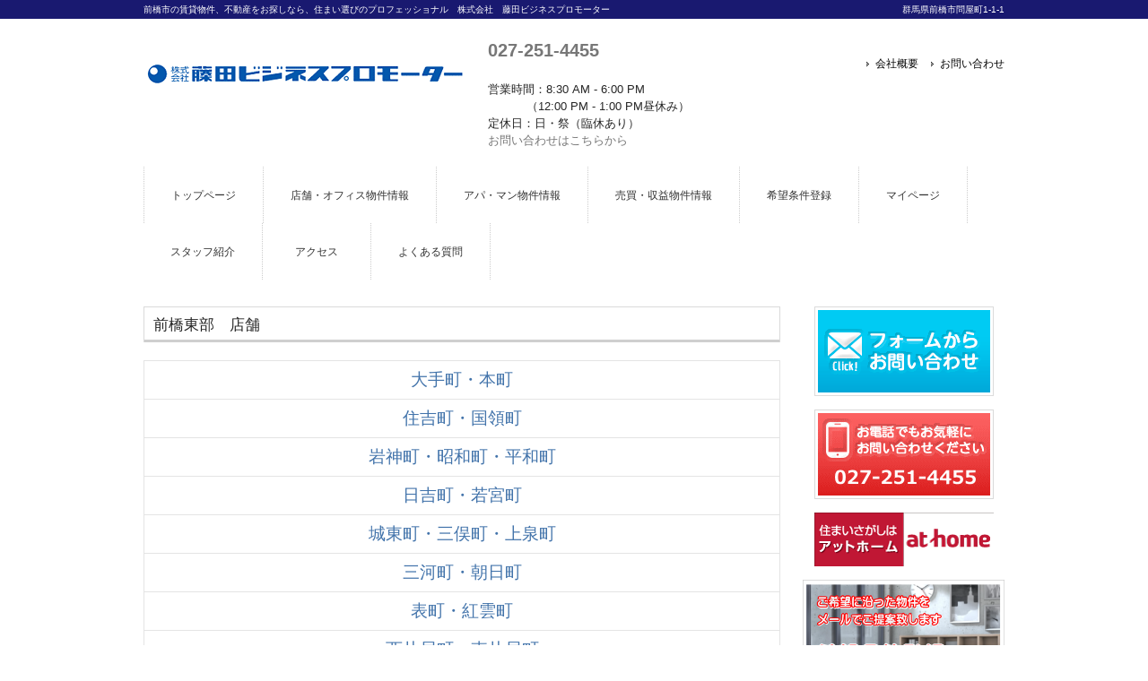

--- FILE ---
content_type: text/html; charset=UTF-8
request_url: https://www.fujita-bp.jp/maebashitoubu-tenpo
body_size: 24397
content:
<!DOCTYPE html>
<html lang="ja">
<head>
<meta charset="UTF-8">
<meta name="viewport" content="width=device-width, user-scalable=yes, maximum-scale=1.0, minimum-scale=1.0">
<meta name="format-detection" content="telephone=no">
<title>前橋東部　店舗</title>
<link rel="profile" href="http://gmpg.org/xfn/11">
<!-- style sheet -->
<link rel="stylesheet" type="text/css" media="all" href="https://www.fujita-bp.jp/wp/wp-content/themes/responsive_type_BH01W/style.css">
<link rel="stylesheet" type="text/css" media="all" href="https://www.fujita-bp.jp/wp/wp-content/themes/responsive_type_BH01W/css/style_midnightblue.css">
<link rel="stylesheet" type="text/css" media="all" href="https://www.fujita-bp.jp/wp/wp-content/themes/responsive_type_BH01W/css/rladdcss.css">
<!--
<link rel="stylesheet" type="text/css" media="all" href="https://www.fujita-bp.jp/wp/wp-content/themes/responsive_type_BH01W/css/style_orange.css">
<link rel="stylesheet" type="text/css" media="all" href="https://www.fujita-bp.jp/wp/wp-content/themes/responsive_type_BH01W/css/style_red.css">
<link rel="stylesheet" type="text/css" media="all" href="https://www.fujita-bp.jp/wp/wp-content/themes/responsive_type_BH01W/css/style_pink.css">
<link rel="stylesheet" type="text/css" media="all" href="https://www.fujita-bp.jp/wp/wp-content/themes/responsive_type_BH01W/css/style_green.css">
<link rel="stylesheet" type="text/css" media="all" href="https://www.fujita-bp.jp/wp/wp-content/themes/responsive_type_BH01W/css/style_gold.css">
<link rel="stylesheet" type="text/css" media="all" href="https://www.fujita-bp.jp/wp/wp-content/themes/responsive_type_BH01W/css/style_chocolate.css">
<link rel="stylesheet" type="text/css" media="all" href="https://www.fujita-bp.jp/wp/wp-content/themes/responsive_type_BH01W/css/style_limegreen.css">
<link rel="stylesheet" type="text/css" media="all" href="https://www.fujita-bp.jp/wp/wp-content/themes/responsive_type_BH01W/css/style_midnightblue.css">
<link rel="stylesheet" type="text/css" media="all" href="https://www.fujita-bp.jp/wp/wp-content/themes/responsive_type_BH01W/css/style_gray.css">
<link rel="stylesheet" type="text/css" media="all" href="https://www.fujita-bp.jp/wp/wp-content/themes/responsive_type_BH01W/css/style_seagreen.css">
<link rel="stylesheet" type="text/css" media="all" href="https://www.fujita-bp.jp/wp/wp-content/themes/responsive_type_BH01W/css/style_lightcoral.css">
<link rel="stylesheet" type="text/css" media="all" href="https://www.fujita-bp.jp/wp/wp-content/themes/responsive_type_BH01W/css/style_saddlebrown.css">
<link rel="stylesheet" type="text/css" media="all" href="https://www.fujita-bp.jp/wp/wp-content/themes/responsive_type_BH01W/css/style_tomato.css">
<link rel="stylesheet" type="text/css" media="all" href="https://www.fujita-bp.jp/wp/wp-content/themes/responsive_type_BH01W/css/style_lightsalmon.css">
<link rel="stylesheet" type="text/css" media="all" href="https://www.fujita-bp.jp/wp/wp-content/themes/responsive_type_BH01W/css/style_mediumpurple.css">
<link rel="stylesheet" type="text/css" media="all" href="https://www.fujita-bp.jp/wp/wp-content/themes/responsive_type_BH01W/css/style_darkgoldenrod.css">
-->
<!-- /style sheet -->
<link rel="pingback" href="https://www.fujita-bp.jp/wp/xmlrpc.php">
<!--[if lt IE 9]>
<script src="https://www.fujita-bp.jp/wp/wp-content/themes/responsive_type_BH01W/js/html5.js"></script>
<script src="https://www.fujita-bp.jp/wp/wp-content/themes/responsive_type_BH01W/js/css3-mediaqueries.js"></script>
<![endif]-->
<script src="https://www.fujita-bp.jp/wp/wp-content/themes/responsive_type_BH01W/js/jquery1.4.4.min.js"></script>
<script src="https://www.fujita-bp.jp/wp/wp-content/themes/responsive_type_BH01W/js/script.js"></script>

<!-- -->
<script type="text/javascript" src="bukken/option/bukken_count.js" charset="Shift_JIS"></script>
<script type="text/javascript" src="baibai/option/bukken_count.js" charset="Shift_JIS"></script>
<!-- -->

<!-- All in One SEO Pack 2.7 by Michael Torbert of Semper Fi Web Design[232,266] -->
<meta name="description"  content="大手町・本町 住吉町・国領町 岩神町・昭和町・平和町 日吉町・若宮町 城東町・三俣町・上泉町 三河町・朝日町 表町・紅雲町 西片貝町・東片貝町" />

<link rel="canonical" href="https://www.fujita-bp.jp/maebashitoubu-tenpo" />
<!-- /all in one seo pack -->
<link rel='dns-prefetch' href='//s.w.org' />
		<script type="text/javascript">
			window._wpemojiSettings = {"baseUrl":"https:\/\/s.w.org\/images\/core\/emoji\/11\/72x72\/","ext":".png","svgUrl":"https:\/\/s.w.org\/images\/core\/emoji\/11\/svg\/","svgExt":".svg","source":{"concatemoji":"https:\/\/www.fujita-bp.jp\/wp\/wp-includes\/js\/wp-emoji-release.min.js?ver=4.9.26"}};
			!function(e,a,t){var n,r,o,i=a.createElement("canvas"),p=i.getContext&&i.getContext("2d");function s(e,t){var a=String.fromCharCode;p.clearRect(0,0,i.width,i.height),p.fillText(a.apply(this,e),0,0);e=i.toDataURL();return p.clearRect(0,0,i.width,i.height),p.fillText(a.apply(this,t),0,0),e===i.toDataURL()}function c(e){var t=a.createElement("script");t.src=e,t.defer=t.type="text/javascript",a.getElementsByTagName("head")[0].appendChild(t)}for(o=Array("flag","emoji"),t.supports={everything:!0,everythingExceptFlag:!0},r=0;r<o.length;r++)t.supports[o[r]]=function(e){if(!p||!p.fillText)return!1;switch(p.textBaseline="top",p.font="600 32px Arial",e){case"flag":return s([55356,56826,55356,56819],[55356,56826,8203,55356,56819])?!1:!s([55356,57332,56128,56423,56128,56418,56128,56421,56128,56430,56128,56423,56128,56447],[55356,57332,8203,56128,56423,8203,56128,56418,8203,56128,56421,8203,56128,56430,8203,56128,56423,8203,56128,56447]);case"emoji":return!s([55358,56760,9792,65039],[55358,56760,8203,9792,65039])}return!1}(o[r]),t.supports.everything=t.supports.everything&&t.supports[o[r]],"flag"!==o[r]&&(t.supports.everythingExceptFlag=t.supports.everythingExceptFlag&&t.supports[o[r]]);t.supports.everythingExceptFlag=t.supports.everythingExceptFlag&&!t.supports.flag,t.DOMReady=!1,t.readyCallback=function(){t.DOMReady=!0},t.supports.everything||(n=function(){t.readyCallback()},a.addEventListener?(a.addEventListener("DOMContentLoaded",n,!1),e.addEventListener("load",n,!1)):(e.attachEvent("onload",n),a.attachEvent("onreadystatechange",function(){"complete"===a.readyState&&t.readyCallback()})),(n=t.source||{}).concatemoji?c(n.concatemoji):n.wpemoji&&n.twemoji&&(c(n.twemoji),c(n.wpemoji)))}(window,document,window._wpemojiSettings);
		</script>
		<style type="text/css">
img.wp-smiley,
img.emoji {
	display: inline !important;
	border: none !important;
	box-shadow: none !important;
	height: 1em !important;
	width: 1em !important;
	margin: 0 .07em !important;
	vertical-align: -0.1em !important;
	background: none !important;
	padding: 0 !important;
}
</style>
<link rel='stylesheet' id='yarppWidgetCss-css'  href='https://www.fujita-bp.jp/wp/wp-content/plugins/yet-another-related-posts-plugin/style/widget.css?ver=4.9.26' type='text/css' media='all' />
<link rel='stylesheet' id='wpfront-scroll-top-css'  href='https://www.fujita-bp.jp/wp/wp-content/plugins/wpfront-scroll-top/css/wpfront-scroll-top.min.css?ver=2.0.1' type='text/css' media='all' />
<link rel='stylesheet' id='fancybox-css'  href='https://www.fujita-bp.jp/wp/wp-content/plugins/easy-fancybox/fancybox/jquery.fancybox.min.css?ver=1.3.20' type='text/css' media='screen' />
<script type='text/javascript' src='https://www.fujita-bp.jp/wp/wp-includes/js/jquery/jquery.js?ver=1.12.4'></script>
<script type='text/javascript' src='https://www.fujita-bp.jp/wp/wp-includes/js/jquery/jquery-migrate.min.js?ver=1.4.1'></script>
<link rel='https://api.w.org/' href='https://www.fujita-bp.jp/wp-json/' />
<link rel='shortlink' href='https://www.fujita-bp.jp/?p=1699' />
<link rel="alternate" type="application/json+oembed" href="https://www.fujita-bp.jp/wp-json/oembed/1.0/embed?url=https%3A%2F%2Fwww.fujita-bp.jp%2Fmaebashitoubu-tenpo" />
<link rel="alternate" type="text/xml+oembed" href="https://www.fujita-bp.jp/wp-json/oembed/1.0/embed?url=https%3A%2F%2Fwww.fujita-bp.jp%2Fmaebashitoubu-tenpo&#038;format=xml" />

<!-- BEGIN: WP Social Bookmarking Light HEAD -->


<script>
    (function (d, s, id) {
        var js, fjs = d.getElementsByTagName(s)[0];
        if (d.getElementById(id)) return;
        js = d.createElement(s);
        js.id = id;
        js.src = "//connect.facebook.net/ja_JP/sdk.js#xfbml=1&version=v2.7";
        fjs.parentNode.insertBefore(js, fjs);
    }(document, 'script', 'facebook-jssdk'));
</script>

<style type="text/css">
    .wp_social_bookmarking_light{
    border: 0 !important;
    padding: 10px 0 20px 0 !important;
    margin: 0 !important;
}
.wp_social_bookmarking_light div{
    float: left !important;
    border: 0 !important;
    padding: 0 !important;
    margin: 0 5px 0px 0 !important;
    min-height: 30px !important;
    line-height: 18px !important;
    text-indent: 0 !important;
}
.wp_social_bookmarking_light img{
    border: 0 !important;
    padding: 0;
    margin: 0;
    vertical-align: top !important;
}
.wp_social_bookmarking_light_clear{
    clear: both !important;
}
#fb-root{
    display: none;
}
.wsbl_twitter{
    width: 100px;
}
.wsbl_facebook_like iframe{
    max-width: none !important;
}
.wsbl_pinterest a{
    border: 0px !important;
}
</style>
<!-- END: WP Social Bookmarking Light HEAD -->
</head>
<body>
<header id="header" role="banner">

  <div class="bg">
  	<div class="inner">
			<h1>前橋市の賃貸物件、不動産をお探しなら、住まい選びのプロフェッショナル　株式会社　藤田ビジネスプロモーター</h1>
      <p>群馬県前橋市問屋町1-1-1<br></p>
    </div>
  </div>

	<div class="inner">
    <div class="hdinner">
  		<!--<h2 class="logo"><a href="https://www.fujita-bp.jp/" title="株式会社　藤田ビジネスプロモーター" rel="home"><img src="https://www.fujita-bp.jp/wp/wp-content/uploads/2018/04/company.gif" alt=""></a></h2>-->
  		<h2 class="logo"><a href="https://www.fujita-bp.jp/" title="" rel="home"><img src="https://www.fujita-bp.jp/wp/wp-content/uploads/2018/04/company.gif" alt=""></a></h2>
    </div>
    
    <div class="hdinner hdinnerInfo">
        <span class="hdinner_tel"><a href="tel:0272514455">027-251-4455</a></span><br />
        
        <br /><span>営業時間：8:30 AM - 6:00 PM<br>　　　 （12:00 PM - 1:00 PM昼休み）</span><br />        <span>定休日：日・祭（臨休あり） <br><a href="https://www.fujita-bp.jp/cf_cgi2/toiawase.htm">お問い合わせはこちらから</a></span>        
    </div>
    
    <div class="hdinner_r">
    	<ul><li id="menu-item-273" class="menu-item menu-item-type-post_type menu-item-object-page menu-item-273"><a href="https://www.fujita-bp.jp/company_info">会社概要</a></li>
<li id="menu-item-274" class="menu-item menu-item-type-custom menu-item-object-custom menu-item-274"><a href="https://www.fujita-bp.jp/cf_cgi2/toiawase.htm">お問い合わせ</a></li>
</ul>    </div>
	</div>
</header>

  <nav id="mainNav">
    <div class="inner">
    <a class="menu" id="menu"><span>MENU</span></a>
		<div class="panel">   
    <ul><li id="menu-item-179" class="menu-item menu-item-type-post_type menu-item-object-page menu-item-home"><a href="https://www.fujita-bp.jp/"><strong>トップページ</strong></a></li>
<li id="menu-item-1550" class="menu-item menu-item-type-custom menu-item-object-custom"><a href="https://www.fujita-bp.jp/bukken/r/category-j.html"><strong>店舗・オフィス物件情報</strong></a></li>
<li id="menu-item-272" class="menu-item menu-item-type-custom menu-item-object-custom"><a href="https://www.fujita-bp.jp/bukken/r/category-k.html"><strong>アパ・マン物件情報</strong></a></li>
<li id="menu-item-562" class="menu-item menu-item-type-custom menu-item-object-custom"><a href="https://www.fujita-bp.jp/baibai/r/category-k.html"><strong>売買・収益物件情報</strong></a></li>
<li id="menu-item-1633" class="menu-item menu-item-type-custom menu-item-object-custom menu-item-has-children"><a><strong>希望条件登録</strong></a>
<ul class="sub-menu">
	<li id="menu-item-563" class="menu-item menu-item-type-custom menu-item-object-custom"><a href="https://www.fujita-bp.jp/cf_cgi4/kiboujoken.htm">店舗・オフィス希望条件登録</a></li>
	<li id="menu-item-1551" class="menu-item menu-item-type-custom menu-item-object-custom"><a href="https://www.fujita-bp.jp/cf_cgi1/kiboujoken.htm">アパ・マン希望条件登録</a></li>
	<li id="menu-item-728" class="menu-item menu-item-type-custom menu-item-object-custom"><a href="https://www.fujita-bp.jp/cf_cgi3/kiboujoken.htm">売買・収益希望条件登録</a></li>
</ul>
</li>
<li id="menu-item-1632" class="menu-item menu-item-type-custom menu-item-object-custom menu-item-has-children"><a href="https://www.fujita-bp.jp/secure/c/login.php"><strong>マイページ</strong></a>
<ul class="sub-menu">
	<li id="menu-item-712" class="menu-item menu-item-type-custom menu-item-object-custom"><a href="https://www.fujita-bp.jp/secure/c/login.php">店舗・オフィスマイページ</a></li>
	<li id="menu-item-1552" class="menu-item menu-item-type-custom menu-item-object-custom"><a href="https://www.fujita-bp.jp/secure/c/login.php">アパ・マンマイページ</a></li>
	<li id="menu-item-714" class="menu-item menu-item-type-custom menu-item-object-custom"><a href="https://www.fujita-bp.jp/secure/b/login.php">売買・収益マイページ</a></li>
</ul>
</li>
<li id="menu-item-167" class="menu-item menu-item-type-post_type menu-item-object-page"><a href="https://www.fujita-bp.jp/staff"><strong>スタッフ紹介</strong></a></li>
<li id="menu-item-729" class="menu-item menu-item-type-post_type menu-item-object-page"><a href="https://www.fujita-bp.jp/access_location"><strong>アクセス</strong></a></li>
<li id="menu-item-1299" class="menu-item menu-item-type-post_type menu-item-object-page"><a href="https://www.fujita-bp.jp/qa"><strong>よくある質問</strong></a></li>
</ul>   
    </div>
    </div>
  </nav>
<div id="wrapper">

<div id="content">
<section>
		<article id="post-1699" class="content">
	  <header> 	
      <h2 class="title first"><span>前橋東部　店舗</span></h2>     
    </header>
    <div class="post">
		<table style="width: 100%; border-collapse: collapse;" border="1">
<tbody>
<tr style="height: 28px;">
<td style="width: 100%; height: 28px; text-align: center;"><a href="https://www.fujita-bp.jp/bukken/r/1-0-t.html"><span style="font-size: 14pt;">大手町・本町</span></a></td>
</tr>
<tr style="height: 28px;">
<td style="width: 100%; height: 28px; text-align: center;"><a href="https://www.fujita-bp.jp/bukken/r/1-1-t.html"><span style="font-size: 14pt;">住吉町・国領町</span></a></td>
</tr>
<tr style="height: 28px;">
<td style="width: 100%; height: 28px; text-align: center;"><a href="https://www.fujita-bp.jp/bukken/r/1-2-t.html"><span style="font-size: 14pt;">岩神町・昭和町・平和町</span></a></td>
</tr>
<tr style="height: 28px;">
<td style="width: 100%; height: 28px; text-align: center;"><a href="https://www.fujita-bp.jp/bukken/r/1-3-t.html"><span style="font-size: 14pt;">日吉町・若宮町</span></a></td>
</tr>
<tr style="height: 28px;">
<td style="width: 100%; height: 28px; text-align: center;"><a href="https://www.fujita-bp.jp/bukken/r/1-4-t.html"><span style="font-size: 14pt;">城東町・三俣町・上泉町</span></a></td>
</tr>
<tr style="height: 28px;">
<td style="width: 100%; height: 28px; text-align: center;"><a href="https://www.fujita-bp.jp/bukken/r/1-5-t.html"><span style="font-size: 14pt;">三河町・朝日町</span></a></td>
</tr>
<tr style="height: 28px;">
<td style="width: 100%; height: 28px; text-align: center;"><a href="https://www.fujita-bp.jp/bukken/r/1-6-t.html"><span style="font-size: 14pt;">表町・紅雲町</span></a></td>
</tr>
<tr style="height: 28px;">
<td style="width: 100%; height: 28px; text-align: center;"><a href="https://www.fujita-bp.jp/bukken/r/1-7-t.html"><span style="font-size: 14pt;">西片貝町・東片貝町</span></a></td>
</tr>
</tbody>
</table>
    </div>
     
  </article>
	  </section>
  
	</div><!-- / content -->
  <aside id="sidebar">
    <div class="bannersbox">
    
    <p class="banner">
	  <a href="https://www.fujita-bp.jp/cf_cgi2/toiawase.htm"><img src="https://www.fujita-bp.jp/wp/wp-content/themes/responsive_type_BH01W/images/banners/contactbanner1.gif" alt="お問い合わせ" /></a>
		</p>
    
  <p class="banner">
	  <a href="0272514455"><img src="https://www.fujita-bp.jp/wp/wp-content/uploads/2018/03/banner_contact.gif" alt="お電話でもお気軽にお問い合わせください" /></a>
		</p>

  <p class="banner">
	  <a href="https://www.athome.co.jp/ahst/fujita-biz.html"><img src="https://www.fujita-bp.jp/wp/wp-content/uploads/2018/03/athome_kaisya-1.gif" alt="アットホーム当社HP" /></a>
		</p>

  </div>
    
  <!--category_name=info&-->
    
	  <div class="bannersbox">
    
    <p class="banner">
	  <a href="https://www.fujita-bp.jp/cf_cgi4/kiboujoken.htm"><img src="https://www.fujita-bp.jp/wp/wp-content/uploads/2023/05/tempo.png" alt="店舗希望条件登録" /></a>
		</p>
    
  <p class="banner">
	  <a href="https://www.fujita-bp.jp/cf_cgi1/kiboujoken.htm"><img src="https://www.fujita-bp.jp/wp/wp-content/uploads/2023/05/8071191799c3eaadfb7361806da52d81.png" alt="賃貸希望条件登録" /></a>
		</p>

  <p class="banner">
	  <a href="https://www.fujita-bp.jp/cf_cgi3/kiboujoken.htm"><img src="https://www.fujita-bp.jp/wp/wp-content/uploads/2023/05/baibai.png" alt="売買希望条件登録" /></a>
		</p>
    
   <p class="banner">
	  <a href="https://www.fujita-bp.jp/kiboujyouken"><img src="https://www.fujita-bp.jp/wp/wp-content/uploads/2023/05/kibou4.png" alt="希望条件登録とは" /></a>
		</p>
    
  <p class="banner">
	  <a href="https://www.fujita-bp.jp/mikoukai/"><img src="https://www.fujita-bp.jp/wp/wp-content/uploads/2023/05/mikoukai.png" alt="未公開物件とは" /></a>
		</p>
    
  <p class="banner">
	  <a href="https://www.fujita-bp.jp/bukken/r/category-k.html"><img src="https://www.fujita-bp.jp/wp/wp-content/uploads/2018/03/chintailogo-1.gif" alt="賃貸情報" /></a>
		</p>
    
  <p class="banner">
	  <a href="https://www.fujita-bp.jp/bukken/r/category-j.html"><img src="https://www.fujita-bp.jp/wp/wp-content/uploads/2018/03/tennpologo.gif" alt="店舗・オフィス情報" /></a>
		</p>

  <p class="banner">
	  <a href="https://www.fujita-bp.jp/baibai/r/category-j.html"><img src="https://www.fujita-bp.jp/wp/wp-content/uploads/2018/03/jigyouyoulogo.gif" alt="売買収益物件情報" /></a>
		</p>

  <p class="banner">
	  <a href="https://www.fujita-bp.jp/baibai/r/category-k.html"><img src="https://www.fujita-bp.jp/wp/wp-content/uploads/2018/03/baibailogo.gif" alt="売買住宅土地特集" /></a>
		</p>   
  </div>
    
  <section id="execphp-2" class="widget widget_execphp">			<div class="execphpwidget"></div>
		</section><section id="execphp-3" class="widget widget_execphp"><h3><span>会社情報</span></h3>			<div class="execphpwidget"><ul>
	<li>群馬県知事免許（16）第576号</li>
	<li>株式会社　藤田ビジネスプロモーター</li>
	<li>〒371-0855<br>群馬県前橋市問屋町1-1-1<br>        <span><a href="https://www.fujita-bp.jp/access_location/">アクセス</a></span> 
</li>
    <li>E-MAIL：<a href="mailto:info@fujita-bp.jp">info@fujita-bp.jp</a></li>	<li>TEL：027-251-4455</li>
    <li>FAX：027-253-0057</li>    
    <li>営業時間：8:30 AM - 6:00 PM<br>　　　 （12:00 PM - 1:00 PM昼休み）</li>
    <li>定休日：日・祭（臨休あり） <br><a href="https://www.fujita-bp.jp/cf_cgi2/toiawase.htm">お問い合わせはこちらから</a></li></ul></div>
		</section></aside>
</div>
<!-- / wrapper -->


<footer id="footer">
  <div class="inner">
	<ul><li id="menu-item-275" class="menu-item menu-item-type-post_type menu-item-object-page menu-item-275"><a href="https://www.fujita-bp.jp/menseki">免責事項</a></li>
<li id="menu-item-276" class="menu-item menu-item-type-post_type menu-item-object-page menu-item-276"><a href="https://www.fujita-bp.jp/privacy">個人情報保護方針</a></li>
<li id="menu-item-338" class="menu-item menu-item-type-post_type menu-item-object-page menu-item-338"><a href="https://www.fujita-bp.jp/site-map">サイトマップ</a></li>
</ul>  </div>
</footer>
<!-- / footer -->

<p id="copyright">Copyright © All rights Reserved by株式会社　藤田ビジネスプロモーター</p>




    <div id="wpfront-scroll-top-container">
        <img src="https://www.fujita-bp.jp/wp/wp-content/plugins/wpfront-scroll-top/images/icons/1.png" alt="" />    </div>
    <script type="text/javascript">function wpfront_scroll_top_init() {if(typeof wpfront_scroll_top == "function" && typeof jQuery !== "undefined") {wpfront_scroll_top({"scroll_offset":100,"button_width":50,"button_height":50,"button_opacity":0.8,"button_fade_duration":200,"scroll_duration":400,"location":1,"marginX":20,"marginY":20,"hide_iframe":false,"auto_hide":false,"auto_hide_after":2,"button_action":"top","button_action_element_selector":"","button_action_container_selector":"html, body","button_action_element_offset":0});} else {setTimeout(wpfront_scroll_top_init, 100);}}wpfront_scroll_top_init();</script>
<!-- BEGIN: WP Social Bookmarking Light FOOTER -->
    <script>!function(d,s,id){var js,fjs=d.getElementsByTagName(s)[0],p=/^http:/.test(d.location)?'http':'https';if(!d.getElementById(id)){js=d.createElement(s);js.id=id;js.src=p+'://platform.twitter.com/widgets.js';fjs.parentNode.insertBefore(js,fjs);}}(document, 'script', 'twitter-wjs');</script>


<!-- END: WP Social Bookmarking Light FOOTER -->
<script type="text/javascript" src="https://www.fujita-bp.jp/wp/wp-content/plugins/wpfront-scroll-top/js/wpfront-scroll-top.min.js?ver=2.0.1" async="async" defer="defer"></script>
<script type='text/javascript' src='https://www.fujita-bp.jp/wp/wp-content/plugins/easy-fancybox/fancybox/jquery.fancybox.min.js?ver=1.3.20'></script>
<script type='text/javascript'>
var fb_timeout, fb_opts={'overlayShow':true,'hideOnOverlayClick':true,'showCloseButton':true,'margin':20,'centerOnScroll':true,'enableEscapeButton':true,'autoScale':true,'speedIn':500,'speedOut':500,'scriptPriority':10 };
if(typeof easy_fancybox_handler==='undefined'){
var easy_fancybox_handler=function(){
jQuery('.nofancybox,a.pin-it-button,a[href*="pinterest.com/pin/create"]').addClass('nolightbox');
/* IMG */
var fb_IMG_select='a[href*=".jpg"]:not(.nolightbox,li.nolightbox>a),area[href*=".jpg"]:not(.nolightbox),a[href*=".jpeg"]:not(.nolightbox,li.nolightbox>a),area[href*=".jpeg"]:not(.nolightbox),a[href*=".png"]:not(.nolightbox,li.nolightbox>a),area[href*=".png"]:not(.nolightbox)';
jQuery(fb_IMG_select).addClass('fancybox image');
var fb_IMG_sections = jQuery('div.gallery');
fb_IMG_sections.each(function(){jQuery(this).find(fb_IMG_select).attr('rel','gallery-'+fb_IMG_sections.index(this));});
jQuery('a.fancybox,area.fancybox,li.fancybox a').each(function(){jQuery(this).fancybox(jQuery.extend({},fb_opts,{'transitionIn':'elastic','easingIn':'easeOutBack','transitionOut':'elastic','easingOut':'easeInBack','opacity':false,'hideOnContentClick':false,'titleShow':true,'titlePosition':'over','titleFromAlt':true,'showNavArrows':true,'enableKeyboardNav':true,'cyclic':false}))});};
jQuery('a.fancybox-close').on('click',function(e){e.preventDefault();jQuery.fancybox.close()});
};
var easy_fancybox_auto=function(){setTimeout(function(){jQuery('#fancybox-auto').trigger('click')},1000);};
jQuery(easy_fancybox_handler);jQuery(document).on('post-load',easy_fancybox_handler);
jQuery(easy_fancybox_auto);
</script>
<script type='text/javascript' src='https://www.fujita-bp.jp/wp/wp-content/plugins/easy-fancybox/js/jquery.easing.min.js?ver=1.4.1'></script>
<script type='text/javascript' src='https://www.fujita-bp.jp/wp/wp-content/plugins/easy-fancybox/js/jquery.mousewheel.min.js?ver=3.1.13'></script>
<script type='text/javascript' src='https://www.fujita-bp.jp/wp/wp-includes/js/wp-embed.min.js?ver=4.9.26'></script>
</body>
</html>

--- FILE ---
content_type: text/css
request_url: https://www.fujita-bp.jp/wp/wp-content/themes/responsive_type_BH01W/style.css
body_size: 28699
content:
@charset "utf-8";
/*
Theme Name:responsive_type_BH01W
Theme URI:
Description:WordPressテーマ「responsive_type_BH01W」
Author:RiNG & LiNK
Author URI:http://ring-and-link.co.jp/dream2000/hp/sample/template/bh01w.html
Version:1.1
-------------------------------------------------------------- */

/* basic color list
skyblue: #6dcaf1;
green: #99cc00;
red: #ff6666;
gray line: #dadada;
border: #515151;
a hover: #4374ab;
----------------------------------------*/

html, body, div, span, applet, object, iframe, h1, h2, h3, h4, h5, h6, p, blockquote, pre, a, abbr, acronym, address, big, cite, code, del, dfn, em, font, ins, kbd, q, s, samp, small, strike, strong, sub, sup, tt, var, dl, dt, dd, ol, ul, li, fieldset, form, label, legend, table, caption, tbody, tfoot, thead, tr, th, td {border: 0;font-family: inherit;font-size: 100%;font-style: inherit;font-weight: inherit;margin: 0;outline: 0;padding: 0;vertical-align: baseline; word-wrap: break-word;/*連続した文字を折り返さない場合*/}
:focus {outline: 0;}

td{
	word-break: break-all;	
}

ol, ul {list-style: none;}
table {border-collapse: separate;border-spacing: 0;}
caption, th, td {font-weight: normal;text-align: left;}
blockquote:before, blockquote:after,q:before, q:after {content: "";}
blockquote, q {quotes: "" "";}
a img {border: 0;}
article, aside, details, figcaption, figure, footer, header, hgroup, menu, nav, section {display: block;}

body{
font:80%/1.5 "メイリオ","Lucida Sans Unicode", "Lucida Grande", Arial, "ヒラギノ角ゴ Pro W3","Hiragino Kaku Gothic Pro","ＭＳ Ｐゴシック",sans-serif;
color:#252525;
-webkit-text-size-adjust: none;
background:#fff;
}


/* リンク設定
----------------------------------*/
a{
margin:0;
padding:0;
text-decoration:none;
outline:0;
vertical-align:baseline;
background:transparent;
font-size:100%;
color:#777;
}

a:hover, a:active{
-webkit-transition:opacity 1s;-moz-transition:opacity 1s;-o-transition:opacity 1s;
outline: none;
color:#999;
}


/**** Clearfix ****/
nav .panel:after, nav#mainNav:after, .newsTitle:after, .bg:after,.post:after{content:""; display: table;clear: both;}
nav .panel,nav#mainNav,.newsTitle,.bg, .post{zoom: 1;}


/* フォーム
----------------------------------*/
input[type="text"], textarea{
vertical-align:middle;
max-width:90%;
line-height:30px;
height:30px;
padding:1px 5px;
border:1px solid #d4d4d7;
border-radius:3px;
-webkit-border-radius:3px;
-moz-border-radius:3px;
font-size:100%;
color:#555;
background:#fcfcfc;
}

textarea{
height:auto;
line-height:1.5;
}

input[type="submit"],input[type="reset"],input[type="button"]{
padding:3px 10px;
background: #84e1ff;
background: -moz-linear-gradient(top, #84e1ff 0%, #6dcaf1 100%);
background: -webkit-gradient(linear, left top, left bottom, color-stop(0%,#84e1ff), color-stop(100%,#6dcaf1));
background: -webkit-linear-gradient(top, #84e1ff 0%,#6dcaf1 100%);
background: -o-linear-gradient(top, #84e1ff 0%,#6dcaf1 100%);
background: -ms-linear-gradient(top, #84e1ff 0%,#6dcaf1 100%);
background: linear-gradient(to bottom, #84e1ff 0%,#6dcaf1 100%);
filter: progid:DXImageTransform.Microsoft.gradient( startColorstr='#84e1ff', endColorstr='#6dcaf1',GradientType=0 );
border:0;
border-radius:3px;
-webkit-border-radius:3px;
-moz-border-radius:3px;
line-height:1.5;
font-size:100%;
color:#fff;
}

input[type="submit"]:hover,input[type="reset"]:hover,input[type="button"]:hover{
background: #84e1ff;
background: -moz-linear-gradient(top, #6dcaf1 0%, #84e1ff 100%);
background: -webkit-gradient(linear, left top, left bottom, color-stop(0%,#6dcaf1), color-stop(100%,#84e1ff));
background: -webkit-linear-gradient(top, #6dcaf1 0%,#84e1ff 100%);
background: -o-linear-gradient(top, #6dcaf1 0%,#84e1ff 100%);
background: -ms-linear-gradient(top, #6dcaf1 0%,#84e1ff 100%);
background: linear-gradient(to bottom, #6dcaf1 0%,#84e1ff 100%);
filter: progid:DXImageTransform.Microsoft.gradient( startColorstr='#6dcaf1', endColorstr='#84e1ff',GradientType=0 );
}

*:first-child+html input[type="submit"]{padding:3px;}


/* レイアウト
----------------------------------*/
#wrapper, .inner{
margin:0 auto;
width:960px;
}

#header{
overflow:hidden;
background:#fff;
}

#content{
float:left;
width:710px;
padding:30px 0;
}

#sidebar{
float:right;
width:225px;
padding:30px 0;
}

#footer{
clear:both;
padding-top:20px;
background:#f3f3f3;
} 


/* ヘッダー
----------------------------------*/
#header .bg{background:#6dcaf1;} /* change color */


/* サイト説明文 + 住所
----------------------------------*/
#header h1,#header p{
float:left;
padding:3px 0;
color: #fff;
font-size:80%;
font-weight:normal;
}

#header p{
float:right;
}


/* ロゴ (サイトタイトル)
----------------------------------*/
#header h2{
clear:both;
float:left;
padding:30px 0;
color: #515151;
font-size:160%;
font-weight:bold;
}

/* サブナビゲーション
----------------------------------*/
#header ul{
padding-top:40px;
float:right;
}

#header ul li{
display:inline;
margin-left:10px;
font-size:90%;
}

#header ul li a{
padding-left:10px;
color:#000;
background:url(images/arrowSub.png) no-repeat 0 50%;
}

#header ul li a:hover{background-position:3px 50%;}


/* トップページ　メイン画像
----------------------------------*/

#mainImg{
clear:both;
margin-top:25px;
line-height:0;
text-align:center;
z-index:0;
position:relative;
background:#6dcaf1;  /* change color */
}

.post{
margin:0 0 20px 0;
}



/* タイポグラフィ
----------------------------------*/
h2.title{
clear:both;
margin:0 0 20px;
padding:7px 10px;
font-size:135%;
border:1px solid #dadada;
border-bottom:0;
background:#fff url(images/border.png) repeat-x 0 100%;
}

h2.first{margin-top:0;}

.dateLabel{
margin:0 0 10px;
text-align:right;
}

.post p{padding-bottom:15px;}

.post strong{ font-weight:bold;}

.post ul{margin: 0 0 10px 10px;}

.post ul li{
margin-bottom:5px;
padding-left:15px;
background:url(images/bullet.png) no-repeat 0 8px;
}

.post ol{margin: 0 0 10px 30px;}

.post ol li{list-style:decimal;}

.post h1{
margin:20px 0;
padding:5px 0;
font-size:150%;
color: #000;
border-bottom:3px solid #000;
}

.post h3{
margin:10px 0;
padding: 10px;
font-size:120%;
font-weight:bold;
color:#fff;
background-color:#6dcaf1;  /* change color */
}

.post blockquote {
clear:both;
padding:10px 0 10px 15px;
margin:10px 0 25px 30px;
border-left:5px solid #ccc;
}
 
.post blockquote p{padding:5px 0;}

.post table{
border: 1px #e4e4e4 solid;
border-collapse: collapse;
border-spacing: 0;
margin:10px 0 20px;
}

.post table th{
padding:7px 10px 7px 5px;
border: #e4e4e4 solid;
border-width: 0 0 1px 1px;
font-weight:bold;
color:#fff;
background:#6dcaf1;
}

.post table td{
padding:7px 5px;
border: 1px #e4e4e4 solid;
border-width: 0 0 1px 1px;
background:#fff;
}

.post dt{font-weight:bold;}

.post dd{padding-bottom:10px;}

.post img{max-width:100%;height:auto;}

img.aligncenter {
display: block;
margin:5px auto;
}

img.alignright, img.alignleft{
padding:4px;
margin:0 0 2px 7px;
display:inline;
}

img.alignleft{margin: 0 7px 2px 0;}

.alignright{float:right;}
.alignleft{float:left;}

/* サイドバーウィジェット
----------------------------------*/
section.widget, .widgetInfo{
margin: 0 0 20px;
padding: 10px 7px;
border:1px solid #dadada;
background: #fff;
}

section.widget_counter{
  margin: 0 0 20px;
padding: 10px 7px;
background: #fff;
}

.widget-border-none{
	border:none !important;
	margin:10px 0 !important;
	padding: 0 !important;
}

.bannersbox{
  text-align: center;
  line-height: 1.5;
}

.bannersbox img{
max-width:225px;
height:auto;
padding-bottom:10px;
}

section.widget h3{
clear:both;
margin:0 0 10px;
padding:5px 0;
font-size:100%;
font-weight:normal;
color: #333*;
border-bottom:1px solid #ccc;
}

section.widget a{
display:block;
padding:3px 0 3px 13px;
text-decoration:underline;
background:url(images/arrow.png) no-repeat 0 50%;
}

section.widget a:hover{
text-decoration:none;
background-position: 3px 50%;
}

.widget-a-img a{
  display:block;
  padding:3px 0 3px 5px !important;
  text-decoration:none;
  background:none !important;
}

#searchform input[type="text"]{
line-height:1.7;
height:24px;
width:100px;
vertical-align:bottom;
}


/* お知らせ
----------------------------------*/
.newsTitle{
clear:both;
margin:0 0 20px;
padding:5px 0;
font-size:100%;
color: #333;
border-bottom:1px solid #ccc;
}

.newsTitle h3{
float:left;
font-weight:normal;
}

.newsTitle p{
float:right;
padding:0 0 0 10px;
font-size:.8em;
background:url(images/arrow.png) no-repeat 0 50%;
}

.news p{
clear:both;
padding-bottom:2px;
border-bottom: 1px solid #ccc;
}

.news p:last-child{border:0;}

.news p a{
display:block;
padding:5px 0;
color:#333;
}

.news a span{
color:#515151;
font:normal 90%;
}

.news span{padding-left:10px;}

.news a:hover span{color:#777;}


/* フッター
----------------------------------*/
#footer ul{
font-size:12px;
padding:10px 0 30px 0;
}

#footer ul li{
display:inline-block;
vertical-align:text-top;
text-align:left;
padding:5px 0;
margin-right:30px;
background:url(images/arrow.png) no-repeat 0 12px;
}

#footer ul li	a{
display:block;
padding:0 0 0 12px;
overflow:hidden;
}

#footer ul li	a:hover{text-decoration:underline;}

#footer ul li li{
display:block;
padding:0;
margin:0 0 0 10px;
background-position:0 5px;
}


*:first-child+html #footer ul li{display:inline;}
*:first-child+html #footer ul ul,*:first-child+html #footer ul li li a,*:first-child+html #footer ul li li{display:none;}

#copyright{
clear:both;
padding:10px;
text-align:center;
font-size:75%;
zoom:1;
color:#fff;
background:#6dcaf1;  /* change color */
}


/* ページネーション
----------------------------------*/
.pagenav{
clear:both;
width: 100%;
height: 30px;
margin: 5px 0 20px;
line-height: 150%;
}

.prev{
	float:left;
}

.next{
	float:right;
}

.prev_ttl{
	float:left;
	width: 45%;
}

.next_ttl{
	float:right;
	width: 45%;
	text-align: right;
}

#pageLinks{
	clear:both;
	color:#3498db;
	text-align:center;
	margin-bottom:15px;
}

#pageLinks a{
    border: solid 1px #dadada;
    color: #3498db;
    padding:5px 8px;
    margin:0 2px;
}

#pageLinks span{
	background: #3498db;
    border: solid 1px #3498db;
    padding:5px 8px;
    margin:0 1em;
	color: #fff;
}

#pageLinks a span{
	background: none;
    border: none;
    padding: 0;
    margin: 0;
	color: #3498db;
}

/* トップページ 最新記事3件
----------------------------------*/
.thumbWrap{
  width: 100%;
  margin: 20px auto 0;
}

.thubwrap ul{
  text-align: justify;
  text-justify: distribute-all-lines; 
}

.thumbWrap ul li{
  width: 32%; /* 親要素の約3分の1幅指定 */
  height: auto;
  padding:2px 0 40px;
  display: inline-block;
  margin-right: 1.35%;
  vertical-align: top;
}

.thumbWrap ul li:last-child{
   margin-right: 0;
}

.thumbWrap ul li img{
  width: 100%;
  height: auto;
}

.thumbWrap p{padding-bottom:0;}

/* 最新記事リンク
----------------------------------*/
ul.thumb h3{
margin-top: .5em;
padding:1px;
font-weight:normal;
font-size:100%;
text-align:center;
background:#fff;
border:1px solid #dadada;
}

ul.thumb h3 span{
display:block;
padding:2px 3px;
background:#f3f3f3;
}

ul.thumb h3 a{color:#252525;}

ul.thumb h3:hover span{background:#fff;}

/* お知らせ
----------------------------------*/
.newInfo{
  width: 100%;
  margin:20px auto;
}

.newInfo p{
  padding-bottom: 2px;
  border-bottom: 1px dashed #dadada;
}

.newInfo p a{
display: block;
padding: 5px 0;
color: #333;
}

.newInfo a span{
color: #515151;
}

.newInfo span{padding-left:10px;}

.newInfo a:hover span{color:#4374ab;}

/* メインメニュー　PC用
----------------------------------*/
@media only screen and (min-width: 1025px){
	nav#mainNav{
	clear:both;
	position:relative;
	z-index:200;
	}

	nav#mainNav ul li{
	float: left;
	position: relative;
	border-right:1px dotted #ccc;
	}
	
	nav#mainNav ul li:first-child{border-left:1px dotted #ccc;}

	nav#mainNav ul li a{
	display: block;
	text-align: center;
	_float:left;
	color:#333;
	height:34px;
	line-height:34px;
	padding:24px 30px 5px;
    min-width: 60px;
	}
	
	nav#mainNav ul li a span,nav#mainNav ul li a strong{
	display:block;
	font-size:90%;
	line-height:1.4;
	}
	
	nav#mainNav ul li a span{
	font-size:70%;
	color:#6dcaf1;
	}

	nav div.panel{
	display:block !important;
	float:left;
	}
  
  a#menu{display:none;}
  
  nav#mainNav ul li.current-menu-item a, nav#mainNav ul li a:hover, nav#mainNav ul li a:active, nav#mainNav ul li.current-menu-parent a{
	background:#f3f3f3;
	}
  
  nav#mainNav ul ul{width:160px;}
  
  nav#mainNav ul li ul{display: none;}
  
  nav#mainNav ul li:hover ul{
  display: block;
  position: absolute;
  top:50px;
  left:-2px;
  z-index:500;
	border:0;
  }
	
  nav#mainNav ul li li{
	padding:0 0 0 10px;
	margin:0;
  float: none;
  height:40px;
  line-height:40px;
  width:160px;
	border:0;
  border-bottom:1px dotted #ccc;
	background:#f3f3f3;
  }
	
	nav#mainNav ul li li:first-child{border-left:0;}
	
  nav#mainNav ul li li a{
  width:100%;
  height:40px;
	padding:0;
  line-height:40px;
  font-size:95%;
  text-align:left;
  }
	
	nav#mainNav ul li li a span{padding:0 10px;}
	
	nav#mainNav ul li li a:hover,nav#mainNav ul li li.current-menu-item a{color:#999;}
  
	nav#mainNav ul li:hover ul li:last-child{border:0;}
	
	

}

/* メインメニュー iPadサイズ以下から
----------------------------------*/
@media only screen and (max-width:1024px){
	nav#mainNav{
	clear:both;
	width:98%;
	margin:10px auto;
	border:1px solid #d5d5d5;
	}
	
	nav#mainNav a.menu{
	width:100%;
	display:block;
	height:37px;
	line-height:37px;
	font-weight: bold;
	text-align:left;
  background: url(images/menuOpen.png) no-repeat 5px 8px;
	}
	
	nav#mainNav a#menu span{padding-left:35px;}
	
	nav#mainNav a.menuOpen{
	background: url(images/menuOpen.png) no-repeat 5px -34px;
	}
	
	nav#mainNav a#menu:hover{cursor:pointer;}
	
	nav .panel{
	display: none;
	width:100%;
	position: relative;
	right: 0;
	top:0;
	z-index: 1;
	}

	nav#mainNav ul{margin:0;padding:0;}

	nav#mainNav ul li{
	float: none;
	clear:both;
	width:100%;
	height:auto;
	line-height:1.2;
	}

	nav#mainNav ul li:first-child{border-top:1px solid #d5d5d5;}
	nav#mainNav ul li li:first-child{border-top:0;}

	nav#mainNav ul li a,nav#mainNav ul li.current-menu-item li a{
	display: block;
	padding:15px 10px;
	text-align:left;
	border-bottom:1px dashed #ccc;
	background:#fff;
	}
	
	nav#mainNav ul li:last-child a{border:0;}
	nav#mainNav ul li li:last-child a{border:0;}
	nav#mainNav ul li li:last-child a{border-bottom:1px dashed #ccc;}

 	nav#mainNav ul li a span{display:none;}
 
	nav#mainNav ul li.current-menu-item a,nav#mainNav ul li a:hover,nav#mainNav ul li.current-menu-item a,nav#mainNav ul li a:active, nav#mainNav ul li li.current-menu-item a, nav#mainNav ul li.current-menu-item li a:hover, nav#mainNav ul li.current-menu-item li a:active{
	background:#f6f6f6;
	}

	nav#mainNav ul li li{
	float:left;
	border:0;
	}

	nav#mainNav ul li li a, nav#mainNav ul li.current-menu-item li a, nav#mainNav ul li li.current-menu-item a{
  padding-left:40px;
	background:#fff url(images/sub1.png) no-repeat 20px 18px;}

	nav#mainNav ul li li.current-menu-item a,nav#mainNav ul li li a:hover, nav#mainNav ul li.current-menu-item li a:hover{
		background:#f6f6f6 url(images/sub1.png) no-repeat 20px -62px;}
	
	nav#mainNav ul li li:last-child a{background:#fff url(images/subLast.png) no-repeat 20px 20px;}
	nav#mainNav ul li li:last-child.current-menu-item a,nav#mainNav ul li li:last-child a:hover,nav#mainNav ul li.current-menu-item li:last-child a:hover{background:#f6f6f6 url(images/subLast.png) no-repeat 20px -65px;}
	
	nav div.panel{float:none;}
	
	#mainImg{margin-bottom:20px;}
}


/* 959px以下から 1カラム表示
----------------------------------*/
@media only screen and (max-width: 959px){
  #wrapper, #header, .inner{width:100%;}

	#header h1, #header p{padding:5px 10px;}
	#header h2{padding:20px 10px 0;}
	#header ul{padding:20px 10px 10px;}


	nav#mainNav ul, .thumbWrap{margin:0 auto;}
	nav#mainNav ul ul{padding:0;}

	nav div.panel{float:none;}
	
	#mainImg img{width:98%;height:auto;}

	#content, #sidebar{
	clear:both;
	width:95%;
	float:none;
	margin:0 auto;
	padding:10px 0;
	}
	
	.bannersbox{width:100%;margin:0 auto;text-align:center;}
	.bannersbox p{display:inline;margin: 0 auto;}
	.bannersbox p img{width:100%;height:auto;}
	
	section.widget_search{text-align:center;}

	#footer{margin:0;border:0;text-align:center;}
	
	#footer ul{text-align:center;}
	#footer ul li{margin-right:20px;}
	
	.thumbWrap{
	-webkit-box-sizing: border-box;
	-moz-box-sizing: border-box;
	-ms-box-sizing: border-box;
	box-sizing: border-box;
	width:100%;
	margin:0 auto;
	padding-top:20px;
	overflow:auto;
	border:1px solid #dadada;
	}
	
	.thumbWrap ul.thumb li{width:30%; float:left;margin:0 1% 0 2%;}
	.thumbWrap img{width:100%;height:auto;}
  
  .area_search ul li{
  width: auto;
  min-width: 160px;
  display: block !important;
  *display: block;
  *zoom: 1;
  margin:0 0 5px;
  padding:20px 6px;
  background: none;
  }
}

/* 幅644px以下から ヘッダー等微調節
----------------------------------*/
@media only screen and (max-width: 644px){
	#header{
		text-align:center;
		
	}
	
	#header h1{
		text-align: left;
	}
	
	#header h2,#header ul{float:none;}
	#headerInfo{width:250px;margin:0 auto;}
	img.alignright, img.alignleft{display: block;	margin:5px auto;}
	.alignright,.alignleft{float:none;}
	#footer ul{text-align:left;padding:15px;}
	#footer ul ul{padding:0;}
	h2.logo img{width: 98%;}

	.thumbWrap{
	width:100%;
	margin:0 auto;
	padding-top:20px;
	overflow:hidden;
  	border: none;
  	display: block;
	}
  
	.thumbWrap ul.thumb li{
    width:100%; 
    margin:0 1% 0 1%;
  	}
  
  .thumbWrap img{
    width:100%;
    height:auto;
  } 
  
/* ヘッダー
----------------------------------*/
.hdinner{
  display: block; 
  }

.hdinner_r{
  display: inline; 
  float: none;
  }
}


/* 2カラム
----------------------------------*/
.twoClm_box{
	width: 100%;
	margin:20px 0;
  padding-bottom: 15px;
  border-bottom: 2px dotted #dadada;
  display: block;
	}

.twoClm_box_inner_img{
	width: 30%;
	height: auto;
	display: inline-block;
  margin-right: 3%;
	}

.twoClm_box_inner_txt{
	width: 65%;
	height: auto;
	display: inline-block;
	vertical-align: top;
	}

/* 固定ページ：会社概要；
----------------------------------*/
#companyTbl table{
	width: 100%;
	max-width: 710px;
  margin:20px 0;
}

#companyTbl th{
	color: #000;
	background-color: #ddd;
	padding: .5em;
	width: 30% !important;
	border-bottom: 1px solid #fff;
}

#companyTbl tr,td{
	padding: .5em;
	width: 70%;
	border-bottom: 1px solid #ddd;
}

/* アクセス
----------------------------------*/
#access_map {
	position: relative;
	padding-bottom: 75%; /* 縦横比16:9=56.25% */
	height: 0;
	overflow: hidden;
}

#access_map p iframe {
	position: absolute;
	top: 0;
	left: 0;
	width: 100% !important;
	height: 100% !important;
}


/* 個人情報保護方針
----------------------------------*/
#privacy{
  margin:20px 0;
  counter-reset: titleNum;
}

#privacy ul li{
	line-height: 180%;
  margin:1em 0 .75em -1em;
  padding: 0;
  background: none;
}

#privacy ol li{
	line-height: 180%;
  margin:.25em 0;
  padding: 0;
  background: none;
}

.privacy_bold{
	font-weight:bold;
  font-size: 110%;
	color: #3498db;
}

/* 1カラム
----------------------------------*/
.oneClm_box{
    margin:20px 0;
}
.oneClm_box_step{
  	width: auto;
  	margin:20px 0;
 	 padding: 0px 10px;
	background: -webkit-repeating-linear-gradient(45deg, #3498db, #3498db 5px, #69b4e6 5px, #69b4e6 10px);
	background: repeating-linear-gradient(45deg, #3498db, #3498db 5px, #69b4e6 5px, #69b4e6 10px);
	color: #fff;
	text-shadow: 1px 1px 1px rgba(0, 0, 0, .3);
  	z-index: 1;
  	counter-increment: titleNum;
}

.oneClm_box_step_inner h3{
  width: auto;
  padding: .5em 2.5em .5em 2.5em;
  background-color: #fff;
  z-index: 2;
  display: inline-block;
  position: relative;
  color: #000;
}

.oneClm_box_step_inner h3::before {
	position: absolute;
	top: 5px;
	left: 5px;
	content: counter(titleNum);
	width: 28px;
	height: 28px;
	line-height: 28px;
	background-color: #6dcaf1;
	border-radius: 100%;
	color: #fff;
	font-size: .9em;
	text-align: center;
}

/* ボタン
----------------------------------*/
#sub_contents{
  width: 100%;
  height: auto;
  display: block;
  margin: 4em auto 2em;
}

#sub_contents p{
  text-align:center;
  font-weight: bold;
  font-size: 130%;
  color: red;
}

#sub_contents ul{
  text-align:center;
}

#sub_contents ul li{
  width:30%;
  display: inline-block;
  *display: inline;
  *zoom: 1;
  background-image: none;
}

#sub_contents ul a{
  color: #fff !important;
  font-weight: bold;
  display: block;
  padding: 1em .75em;
	background: -webkit-linear-gradient(top, #999 0%, #000 100%);  /* color change (ページ内ボタン)*/
	background: linear-gradient(to bottom, #999 0%, #000 100%);   /* color change (ページ内ボタン)*/
	text-shadow: 1px 1px 1px rgba(0, 0, 0, .3);
  border-radius: 4px;        /* CSS3草案 */  
    -webkit-border-radius: 4px;    /* Safari,Google Chrome用 */  
    -moz-border-radius: 4px;   /* Firefox用 */  
}

#sub_contents ul a:hover{
	text-decoration:none;
	filter:alpha(opacity=60) !important;/* forIE */
    -moz-opacity: 0.6;/* forFireFox*/
    opacity: 0.6;/* for Safari Opera */
}

.mgr-btn{
 	margin-right:2%;
}

.mgr-top{
 	margin-top: 40px; 
}

a:hover{
	text-decoration:none;
	filter:alpha(opacity=60);/* forIE */
    -moz-opacity: 0.6;/* forFireFox*/
    opacity: 0.6;/* for Safari Opera */
}

.txt-color-red{
  color: #ff6666;
}

.txt-color-green{
 color: #99cc00; 
}

.area_search{
  border-bottom:1px dotted #dadada; 
  margin-bottom: 15px;
}

.area_search ul li{
  width: auto;
  min-width: 22%;
  display: inline-block;
  *display: inline;
  *zoom: 1;
  margin:0 0 5px;
  padding:20px 6px;
  background: none;
}

.area_search ul li.bold{
  font-size:120%;
  font-weight:bold;
  vertical-align: middle;
}

.area_search ul a{
  color: #fff !important;
  font-weight: bold;
  display: block;
  padding: .75em .75em;
	background: -webkit-linear-gradient(top, #69b4e6 0%, #3498db 100%); /* color change (エリア物件検索グラ―デーション部)*/
	background: linear-gradient(to bottom, #69b4e6 0%, #3498db 100%); /* color change (エリア物件検索グラ―デーション部)*/
	text-shadow: 1px 1px 1px rgba(0, 0, 0, .3);
  border-radius: 4px;        /* CSS3草案 */  
    -webkit-border-radius: 4px;    /* Safari,Google Chrome用 */  
    -moz-border-radius: 4px;   /* Firefox用 */  
}

.area_search ul a:hover{
	text-decoration: none;
	filter:alpha(opacity=60) !important;/* forIE */
    -moz-opacity: 0.6;/* forFireFox*/
  opacity: 0.6;/* for Safari Opera */
}

.area_search ul img{
  vertical-align: middle;
}

.top_banner_inner img{
  width: 100%;
	max-width: 710px;
	height: auto;
	display:block;
  margin:20px 0;
}

/* ページネーション
----------------------------------*/
.pagination{
  text-align: center;
  margin-bottom:15px;
}

.screen-reader-text{
  display: none;
}

.pagination ul{
  list-style: none;
  margin; 0;
}

.pagination ul li{
  display: inline;
  background: none;
}

a.page-numbers,
.pagination .current{
    background: #fff;
    border: solid 1px #dadada;
    padding:5px 8px;
    margin:0 2px;
    text-decoration: none;
}
.pagination .current{
    background: #3498db;
    border: solid 1px #3498db;  /* change color */
    color: #fff;
}

/* HTMLサイトマップ
----------------------------------*/
#content2{
float:left;
width:960px;
padding:30px 0;
}

#sitemap_list2 {
	margin: 0;
	padding: 0 0 12px;
  border:1px solid #dadada; 
}

#sitemap_list2 li.home-item {
	margin-left: 0px;
}

#sitemap_list2 li {
	background: url(images/sitemap/line_dotted.png) repeat-x 0 1.8em;
	font-size: medium;
	text-indent: 0;
	padding: 0 0 12px 0;
	margin: 12px 0 12px;
	list-style-type: none;
}

#sitemap_list2 li a {
	color: #666;
	background: url(images/sitemap/ico_lv1.png) no-repeat left center;
	text-decoration: none;
	display: inline-block;
	padding-left: 25px;
	line-height: 32px;
	}

.sitemap-ttl{
  color: #666;
	background: url(images/sitemap/ico_lv1.png) no-repeat left center;
	text-decoration: none;
	display: inline-block;
	padding-left: 25px;
}

#sitemap_list2 li li {
	font-size: small;
	background: none;
	padding: 1px 0 0 27px;
}


#sitemap_list2 li li a {
	background: url(images/sitemap/ico_lv2.png) no-repeat left center;
	padding-left: 15px;
	line-height: normal;
}

#sitemap_list2 li li li {
	padding-left: 15px;
}

#sitemap_list2 li li li a {
	background: url(images/sitemap/ico_lower_lv.png) no-repeat left center;
}

#sitemap_list2 ul {
	margin: 0;
 padding: 0;
}

#sitemap_list2 .posts_in_category {
	position: absolute;
	padding-left: 10px;
	padding-top: 3px;
}

#sitemap_list2 li li .posts_in_category {
	padding-top: 0;
}

#sitemap_list2 li .posts_in_category a {
	background: #fff url(images/sitemap/ico_post_list.png) no-repeat center;
	text-indent: -9999px;
	display: block;
	width: 1.2em;
	height: 1.2em;
	border: solid 1px #ccc;
	padding: 0;
}

.threeclm_box_inner{
  width:30%; 
  height: auto; 
  padding:0 1em;
  display: inline-block;
  vertical-align: top;
}

/* 幅644px以下から ヘッダー等微調節（追加）
----------------------------------*/
@media only screen and (max-width: 644px){  
.twoClm_box_inner_img{
	width: 100%;
	display: block;
	margin: 20px auto;
  }

.twoClm_box_inner_txt{
	width: 100%;
	display: block;
  margin: 20px 0;
  }

li.twoClm_box_top_inner{
	width: 100%;
	height: auto;
	display: block;
	text-align: center;
	border: none;
	}
  
  .bannersbox{width:100% ;margin:0 auto ;text-align:center ;}
  .bannersbox p{display:block ;margin:0 10px ;}
  .bannersbox p img{width:100% ;height:auto ;}
  
#content2{
float: none;
width:98%;
padding:30px 0;
  margin: 0 auto;
} 
  
#sitemap_list2 li {
 width: 95%;
	background: url(images/sitemap/line_dotted.png) repeat-x 0 1.8em;
	font-size: medium;
	text-indent: 0;
	padding: 0 0 12px 0;
	margin: 12px 0 12px;
	list-style-type: none;
}
  
.threeclm_box_inner{
  width:100%; 
  height: auto; 
  padding:0 1em;
  display: block;
  vertical-align: top;
	}
}

/* 追加 
----------------------------------*/
.twitterbox{
height: 360px;
overflow-x: hidden;
overflow-y: scroll;
-ms-overflow-x: hidden;
-ms-overflow-y: scroll;
-webkit-overflow-scrolling:touch;
}

/*----- add nav css 
#menu-item-712{border-left:1px dotted #ccc;}
#menu-item-729{min-width: 196px;}
-----*/

.hdinner{
  display: inline-block; 
  vertical-align: top;
}

.hdinnerInfo{
	margin: 20px;
	max-width: 320px;
}

.hdinner_r{
  display: inline-block; 
  vertical-align: top;
  float: right;
}

.hdinner_tel{
  font-size: 160%; 
  font-weight: bold; 
}

.bannersbox p a{
  padding:0 ;
  text-decoration: none ;
  background: none ;
  text-align: center;
  }

.list-cat{
	font-size: 85%;
}

.list-right{
	float:right;
	padding:0 0 0 10px;
	font-size:.8em;
	background:url(images/arrow.png) no-repeat 0 50%;
}

.post a{
	color: #4374ab;
}

#sidebar a{
	color: #4374ab;
	text-decoration: none;
}

#sidebar a span{
	color: #4374ab;
}

.tagcloud{
		
}

.tagcloud li{
	display: inline !important;
}

.tagcloud a {
    border: solid 1px #dadada;
    border-radius: 5px;
	display: inline-block !important;
	background-image: none !important;
	padding:5px !important;
	text-decoration: none !important;
	font-size: 13px !important;
	margin:4px 0;
}

.sidebarList li{
	list-style: none !important;	
}

.calendar_wrap tr td,th{
	text-align:center;
	width: 12%;
	font-size: 98%;
}

.calendar_wrap tr td a{
  background-image: none;
  padding: 0;
  color: #4374ab;
  font-weight: bold;
}

.searchTtl span{
	 font-size: 135%; 
	 color:#060BFC !important; 
}

#update_sp{
	display: none;
}

.detail{
	float:right;
}

.detail a{
display:block;
padding:3px 0 3px 13px;
text-decoration:underline;
background:url(images/arrow.png) no-repeat 0 50%;
}

.detail a:hover{
text-decoration:none;
background-position: 3px 50%;
}

.movie{
  position:relative;
  width:100%;
  padding-top:56.25%;
}
.movie iframe{
  position:absolute;
  top:0;
  right:0;
  width:100%;
  height:100%;
}

/* トップページ物件数　幅959px以下から
----------------------------------*/
@media only screen and (max-width: 959px){	
	#update_sp{
		display: block;
	}
	
	.twoClm_box_top{
		width: 100%;
		margin:20px 0;
		padding-bottom: 15px;
		display: block;
	}
	
	.twoClm_box_top_inner{
		width: 48%;
		height: auto;
		display: inline-block;
		text-align: center;
		vertical-align: top;
	}
	
	.twoClm_box_top ul{
		list-style: none !important;
	}
	
	#update{
		display: none;
	}
}

@media only screen and (min-width: 960px){
	#update{
		display: block;
	}
}

--- FILE ---
content_type: text/css
request_url: https://www.fujita-bp.jp/wp/wp-content/themes/responsive_type_BH01W/css/style_midnightblue.css
body_size: 2931
content:
@charset "utf-8";
/*
Color: midnightblue #191970
-------------------------------------------------------------- */

/* ヘッダー
----------------------------------------*/
#header .bg{background:#191970;} /* change color */


/* トップページ　メイン画像背景
----------------------------------*/
#mainImg{
clear:both;
margin-top:25px;
line-height:0;
text-align:center;
z-index:0;
position:relative;
background:#191970;  /* change color */
}

/* h3タグ
----------------------------------------*/
.post h3{
margin:10px 0;
padding: 10px;
font-size:120%;
font-weight:bold;
color:#fff;
background-color:#191970;  /* change color */
}

.oneClm_box_step{
  	width: auto;
  	margin:20px 0;
 	 padding: 0px 10px;
	background: -webkit-repeating-linear-gradient(45deg, #191970, #191970 5px, #0066cc 5px, #0066cc 10px);
	background: repeating-linear-gradient(45deg, #191970, #191970 5px, #0066cc 5px, #0066cc 10px);
	color: #fff;
	text-shadow: 1px 1px 1px rgba(0, 0, 0, .3);
  	z-index: 1;
  	counter-increment: titleNum;
}

.oneClm_box_step_inner h3{
  width: auto;
  padding: .5em 2.5em .5em 2.5em;
  background-color: #fff;
  z-index: 2;
  display: inline-block;
  position: relative;
  color: #000;
}

.oneClm_box_step_inner h3::before {
	position: absolute;
	top: 5px;
	left: 5px;
	content: counter(titleNum);
	width: 28px;
	height: 28px;
	line-height: 28px;
	background-color: #191970;
	border-radius: 100%;
	color: #fff;
	font-size: .9em;
	text-align: center;
}

/* コピーライト
----------------------------------------*/
#copyright{
clear:both;
padding:10px;
text-align:center;
font-size:75%;
zoom:1;
color:#fff;
background:#191970;  /* change color */
}


/* ボタン
----------------------------------------*/
#sub_contents ul a{
  color: #fff !important;
  font-weight: bold;
  display: block;
  padding: 1em .75em;
	background: -webkit-linear-gradient(top, #0066cc 0%, #191970 100%);  /* change color (ページ内ボタン)*/
	background: linear-gradient(to bottom, #0066cc 0%, #191970 100%);   /* change color (ページ内ボタン)*/
	text-shadow: 1px 1px 1px rgba(0, 0, 0, .3);
  border-radius: 4px;        /* CSS3草案 */  
    -webkit-border-radius: 4px;    /* Safari,Google Chrome用 */  
    -moz-border-radius: 4px;   /* Firefox用 */  
}

/* エリア物件
----------------------------------------*/
.area_search ul a{
  color: #fff !important;
  font-weight: bold;
  display: block;
  padding: .75em .75em;
	background: -webkit-linear-gradient(top, #0066cc 0%, #191970 100%); /* change color (エリア物件検索グラ―デーション部)*/
	background: linear-gradient(to bottom, #0066cc 0%, #191970 100%); /* change color (エリア物件検索グラ―デーション部)*/
	text-shadow: 1px 1px 1px rgba(0, 0, 0, .3);
  border-radius: 4px;        /* CSS3草案 */  
    -webkit-border-radius: 4px;    /* Safari,Google Chrome用 */  
    -moz-border-radius: 4px;   /* Firefox用 */  
}

--- FILE ---
content_type: text/css
request_url: https://www.fujita-bp.jp/wp/wp-content/themes/responsive_type_BH01W/css/rladdcss.css
body_size: 557
content:
@charset "utf-8";
/* CSS Document */



/*----【メイン】クリッカブルマップ用----*/

@media screen and (min-width:710px) {
/*pc用のcssを記述*/

#clickable_map1_pc,#clickable_map2_pc{
 text-align:center;
}

#clickable_map1_pc h2,#clickable_map2_pc h2{
 text-align:left;
}

#clickable_map1_pc img,#clickable_map2_pc img{
 padding:0;
}


} 
@media screen and (max-width:709px) {
/*スマホ用のcssを記述*/
/**** click ****/


#clickable_map1_pc,#clickable_map2_pc{
 display:none;
 margin-top:10px;
}

}


/*--------------------------*/


--- FILE ---
content_type: application/javascript
request_url: https://www.fujita-bp.jp/bukken/option/bukken_count.js
body_size: 1176
content:
c_opensingle="17";
c_openfamily="27";
c_openstore="18";
c_openoffice="16";
c_opencarpark="1";
c_membersingle="0";
c_memberfamily="0";
c_memberstore="0";
c_memberoffice="0";
c_membercarpark="0";
c_mailsingle="0";
c_mailfamily="0";
c_mailstore="0";
c_mailoffice="0";
c_mailcarpark="0";
c_newopensingle="0";
c_newopenfamily="0";
c_newopenstore="0";
c_newopenoffice="0";
c_newopencarpark="0";
c_newmembersingle="0";
c_newmemberfamily="0";
c_newmemberstore="0";
c_newmemberoffice="0";
c_newmembercarpark="0";
c_newmailsingle="0";
c_newmailfamily="0";
c_newmailstore="0";
c_newmailoffice="0";
c_newmailcarpark="0";
c_openmembersingle="17";
c_openmemberfamily="27";
c_openmemberstore="18";
c_openmemberoffice="16";
c_openmembercarpark="1";
c_allsingle="1135";
c_allfamily="1167";
c_allstore="166";
c_alloffice="171";
c_allcarpark="1";
c_open="68";
c_member="0";
c_mail="0";
c_allnew="0";
c_newopen="0";
c_newmember="0";
c_newmail="0";
c_openmember="68";
c_allkyojyu="2065";
c_alljigyou="249";
c_allcarpark="1";
c_lastupdated_year="2026";
c_lastupdated_mon="1";
c_lastupdated_date="16";
c_lastupdated_time="15";
c_lastupdated_min="31";
c_lastupdated_sec="47";
c_lastupdated_day="金";


--- FILE ---
content_type: application/javascript
request_url: https://www.fujita-bp.jp/baibai/option/bukken_count.js
body_size: 937
content:
b_openk="1";
b_openm="0";
b_opent="6";
b_openz="1";
b_openi="0";
b_memberk="0";
b_memberm="0";
b_membert="0";
b_memberz="0";
b_memberi="0";
b_mailk="0";
b_mailm="0";
b_mailt="0";
b_mailz="0";
b_maili="0";
b_newopenk="0";
b_newopenm="0";
b_newopent="0";
b_newopenz="0";
b_newopeni="0";
b_newmemberk="0";
b_newmemberm="0";
b_newmembert="0";
b_newmemberz="0";
b_newmemberi="0";
b_newmailk="0";
b_newmailm="0";
b_newmailt="0";
b_newmailz="0";
b_newmaili="0";
b_openmemberk="1";
b_openmemberm="0";
b_openmembert="6";
b_openmemberz="1";
b_openmemberi="0";
b_allk="103";
b_allm="2";
b_allt="22";
b_allz="1";
b_alli="0";
b_open="8";
b_member="0";
b_mail="0";
b_allnew="0";
b_newopen="0";
b_newmember="0";
b_newmail="0";
b_openmember="8";
b_allkyojyu="127";
b_alljigyou="1";
b_lastupdated_year="2025";
b_lastupdated_mon="1";
b_lastupdated_date="21";
b_lastupdated_time="8";
b_lastupdated_min="30";
b_lastupdated_sec="52";
b_lastupdated_day="火";
